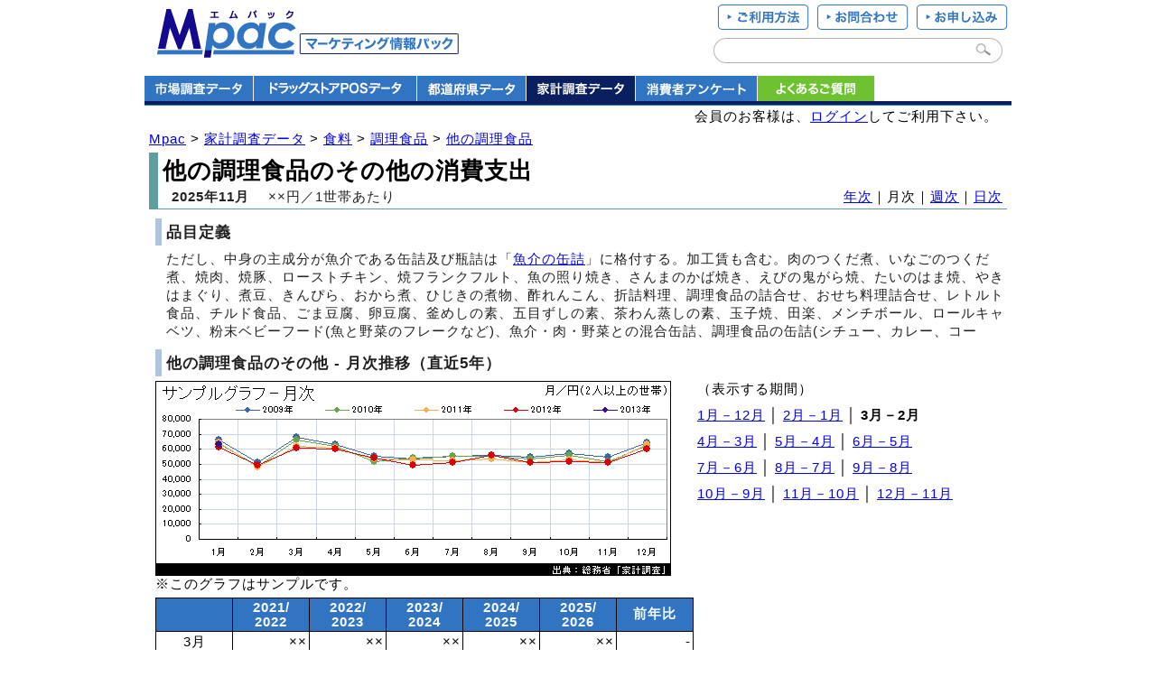

--- FILE ---
content_type: text/html; charset=UTF8
request_url: https://www2.fgn.jp/mpac/_data/4/?d=192D0&v=m&m=3
body_size: 5033
content:
<!DOCTYPE HTML PUBLIC "-//W3C//DTD HTML 4.01 Transitional//EN">
<html lang="ja">
<head>
<meta http-equiv="content-type" content="text/html; charset=UTF-8">
<meta http-equiv="Content-style-Type" content="text/css">
<meta http-equiv="content-script-type" content="text/javascript">
<link href="/css/style.css" rel="stylesheet" type="text/css">
<link href="/css/kinoshita.css" rel="stylesheet" type="text/css">
<link href="/css/header.css" rel="stylesheet" type="text/css">
<link href="/css/footer.css" rel="stylesheet" type="text/css">
<link href="/css/print.css" rel="stylesheet" type="text/css" media="print">
<script src="/js/jquery-1.5.min.js" type="text/javascript"></script>
<script src="/js/search.js" type="text/javascript"></script>
<script src="/js/header.js" type="text/javascript"></script>
<script src="/js/simplelib.min.js?scroll,ie6PngFix" type="text/javascript"></script>
<link rel="canonical" href="https://www2.fgn.jp/mpac/_data/4/?d=192D0">
<link href="/css/tabber.css" rel="stylesheet" type="text/css">
<script src="/js/tabber.js" type="text/javascript"></script>
<title>他の調理食品のその他の消費支出 2025年11月 家計調査 | Mpac-マーケティング情報パック</title>
</head>
<BODY>
<!-- //header ここから -->
<div id="header">
<!-- header-left -->
<div style="float:left;margin: 0 0 16px 14px;">
<a href="/mpac/"><img src="/img/header_logo_mpac2.gif" alt="Mpac-マーケティング情報パック"><br></a>
</div>
<!-- header-right -->
<div style="float:right;text-align:right;margin: 0px 0px 10px 0;">
<a href="/mpac/service_02.html"><img src="/img/header_btn_service_02_off.png"></a><a href="/mpac/service_05.html"><img src="/img/header_btn_service_05_off.png"></a><a href="/mpac/service_06.html"><img src="/img/header_btn_service_06_off.png"></a>
<form name="searchform" id="searchform" method="get" action="/mpac/search/">
<input name="q" id="keywords" value="" type="text" title="製品名や企業名、その他キーワードを入力して検索します。">
<input type="submit" id="image-btn-main" value="">
</form>
</div>
<div style="clear:both;">
<ul id="gnavi">
<li style="border-right:1px solid #eee; width:120px;"><a href="/mpac/list/?t=1"><img src="/img/header_data01_off.gif?201907" width="120" height="28"></a></li>
<li style="border-right:1px solid #eee; width:180px;"><a href="/mpac/list/?t=3"><img src="/img/header_data05_off.gif?201907" width="180" height="28"></a></li>
<li style="border-right:1px solid #eee; width:120px;"><a href="/mpac/list/?t=5"><img src="/img/header_data06_off.gif?201907" width="120" height="28"></a></li>
<li style="border-right:1px solid #eee; width:120px;"><a href="/mpac/list/?t=4"><img src="/img/header_data03_select.gif?201907" width="120" height="28"></a></li>
<li style="border-right:1px solid #eee; width:134px;"><a href="/mpac/list/?t=8"><img src="/img/header_data04_off.gif?201907" width="134" height="28"></a></li>
<li style="border-right:1px solid #eee; width:129px;"><a href="/mpac/faq_00.html"><img src="/img/header_faq_off.gif?201907" width="129" height="28"></a></li>
</ul>
</div>
<div style="clear:both;background-color: #091f5f;border-bottom: 1px solid #3074c2;height:4px;font-size: 4px;"></div>
<div style="background-color: #fff;height: 28px;text-align: right; margin:3px 15px;">
会員のお客様は、<a href="/mpac/enter/">ログイン</a>してご利用下さい。<!---->
</div>
</div>
<!-- //header ここまで -->
<div class="body">
	<!-- メインコンテンツ ここから -->
	<div id="main">
		<!-- タイトル ここから-->
		<div id="title">
			<ul>
				<li class="cate00">
				<a href="/mpac/">Mpac</a>&nbsp;&gt;&nbsp;<a href="/mpac/list/?t=4">家計調査データ</a>&nbsp;&gt;&nbsp;<a href="/mpac/_data/4/?d=10000">食料</a>&nbsp;&gt;&nbsp;<a href="/mpac/_data/4/?d=19000">調理食品</a>&nbsp;&gt;&nbsp;<a href="/mpac/_data/4/?d=19200">他の調理食品</a>				</li>
			</ul>
			<div class="title">
				<table class="cate02">
					<tr>
						<td>
							<h1>他の調理食品のその他の消費支出</h1>
						</td>
						<td class="right_bottom" rowspan="2"><a href="/mpac/_data/4/?d=192D0&v=y">年次</a>｜月次｜<a href="/mpac/_data/4/?d=192D0&v=w">週次</a>｜<a href="/mpac/_data/4/?d=192D0&v=d">日次</a></td>
					</tr>
					<tr>
						<td class="left_bottom">
							<p class="cate03">
							<strong>2025年11月</strong>　
							××円／1世帯あたり
							</p>
						</td>
					</tr>
				</table>
			</div>
		</div>
		<!-- //タイトル ここまで -->

		<div class="LR">
			<h2>品目定義</h2>
			<p class="font_m">
			ただし、中身の主成分が魚介である缶詰及び瓶詰は「<a href="/mpac/_data/4/?d=12440">魚介の缶詰</a>」に格付する。加工賃も含む。肉のつくだ煮、いなごのつくだ煮、焼肉、焼豚、ローストチキン、焼フランクフルト、魚の照り焼き、さんまのかば焼き、えびの鬼がら焼、たいのはま焼、やきはまぐり、煮豆、きんぴら、おから煮、ひじきの煮物、酢れんこん、折詰料理、調理食品の詰合せ、おせち料理詰合せ、レトルト食品、チルド食品、ごま豆腐、卵豆腐、釜めしの素、五目ずしの素、茶わん蒸しの素、玉子焼、田楽、メンチボール、ロールキャベツ、粉末ベビーフード(魚と野菜のフレークなど)、魚介・肉・野菜との混合缶詰、調理食品の缶詰(シチュー、カレー、コー<br>
			</p>
			<h2>他の調理食品のその他 - 月次推移（直近5年）</h2>
			<img src="/img/spacer.gif" width="1" height="5"><br>
			<div style="float:left;width:580px;">
				<img src="/img/4/sample_kakei_month.gif" width="571" height="216"><br>
				※このグラフはサンプルです。
			</div>
			<div style="float:right;width:350px;">
			（表示する期間）<br>
			<img src="/img/spacer.gif" width="1" height="10"><br>
<a href="/mpac/_data/4/?d=192D0&v=m&m=1">1月－12月</a>
│ <a href="/mpac/_data/4/?d=192D0&v=m&m=2">2月－1月</a>
│ <strong>3月－2月</strong><br>
<img src="/img/spacer.gif" width="1" height="10"><br>
<a href="/mpac/_data/4/?d=192D0&v=m&m=4">4月－3月</a>
│ <a href="/mpac/_data/4/?d=192D0&v=m&m=5">5月－4月</a>
│ <a href="/mpac/_data/4/?d=192D0&v=m&m=6">6月－5月</a>
<br>
<img src="/img/spacer.gif" width="1" height="10"><br>
<a href="/mpac/_data/4/?d=192D0&v=m&m=7">7月－6月</a>
│ <a href="/mpac/_data/4/?d=192D0&v=m&m=8">8月－7月</a>
│ <a href="/mpac/_data/4/?d=192D0&v=m&m=9">9月－8月</a>
<br>
<img src="/img/spacer.gif" width="1" height="10"><br>
<a href="/mpac/_data/4/?d=192D0&v=m&m=10">10月－9月</a>
│ <a href="/mpac/_data/4/?d=192D0&v=m&m=11">11月－10月</a>
│ <a href="/mpac/_data/4/?d=192D0&v=m&m=12">12月－11月</a>
<br>
<img src="/img/spacer.gif" width="1" height="10"><br>
			</div>
			<br clear="all">
			<img src="/img/spacer.gif" width="1" height="5"><br>

			<table id="kakei_M" style="table-layout: fixed;">
			<!-- ↓1段目 -->
<tr>
<th></th>
<th>2021/<br>2022</th>
<th>2022/<br>2023</th>
<th>2023/<br>2024</th>
<th>2024/<br>2025</th>
<th>2025/<br>2026</th>
<th>前年比</th>
</tr>
<tr>
<td class="center">3月</td>
<td class="right">××</td>
<td class="right">××</td>
<td class="right">××</td>
<td class="right">××</td>
<td class="right">××</td>
<td class="right">-</td>
</tr>
<tr>
<td class="center">4月</td>
<td class="right">××</td>
<td class="right">××</td>
<td class="right">××</td>
<td class="right">××</td>
<td class="right">××</td>
<td class="right">-</td>
</tr>
<tr>
<td class="center">5月</td>
<td class="right">××</td>
<td class="right">××</td>
<td class="right">××</td>
<td class="right">××</td>
<td class="right">××</td>
<td class="right">-</td>
</tr>
<tr>
<td class="center">6月</td>
<td class="right">××</td>
<td class="right">××</td>
<td class="right">××</td>
<td class="right">××</td>
<td class="right">××</td>
<td class="right">-</td>
</tr>
<tr>
<td class="center">7月</td>
<td class="right">××</td>
<td class="right">××</td>
<td class="right">××</td>
<td class="right">××</td>
<td class="right">××</td>
<td class="right">-</td>
</tr>
<tr>
<td class="center">8月</td>
<td class="right">××</td>
<td class="right">××</td>
<td class="right">××</td>
<td class="right">××</td>
<td class="right">××</td>
<td class="right">-</td>
</tr>
<tr>
<td class="center">9月</td>
<td class="right">××</td>
<td class="right">××</td>
<td class="right">××</td>
<td class="right">××</td>
<td class="right">××</td>
<td class="right">-</td>
</tr>
<tr>
<td class="center">10月</td>
<td class="right">××</td>
<td class="right">××</td>
<td class="right">××</td>
<td class="right">××</td>
<td class="right">××</td>
<td class="right">-</td>
</tr>
<tr>
<td class="center">11月</td>
<td class="right">××</td>
<td class="right">××</td>
<td class="right">××</td>
<td class="right">××</td>
<td class="right">××</td>
<td class="right">-</td>
</tr>
<tr>
<td class="center">12月</td>
<td class="right">××</td>
<td class="right">××</td>
<td class="right">××</td>
<td class="right">××</td>
<td class="right">××</td>
<td class="right">-</td>
</tr>
<tr>
<td class="center">1月</td>
<td class="right">××</td>
<td class="right">××</td>
<td class="right">××</td>
<td class="right">××</td>
<td class="right">-</td>
<td class="right">-</td>
</tr>
<tr>
<td class="center">2月</td>
<td class="right">××</td>
<td class="right">××</td>
<td class="right">××</td>
<td class="right">××</td>
<td class="right">-</td>
<td class="right">-</td>
</tr>
<tr>
<td style="border-top: solid 1px #000;text-align:center;">3- 5月</td>
<td style="border-top: solid 1px #000;text-align:right;">-</td>
<td style="border-top: solid 1px #000;text-align:right;">-</td>
<td style="border-top: solid 1px #000;text-align:right;">-</td>
<td style="border-top: solid 1px #000;text-align:right;">-</td>
<td style="border-top: solid 1px #000;text-align:right;">-</td>
<td style="border-top: solid 1px #000;text-align:right;">-</td>
</tr>
<tr>
<td class="center">6- 8月</td>
<td class="right">-</td>
<td class="right">-</td>
<td class="right">-</td>
<td class="right">-</td>
<td class="right">-</td>
<td class="right">-</td>
</tr>
<tr>
<td class="center">9- 11月</td>
<td class="right">-</td>
<td class="right">-</td>
<td class="right">-</td>
<td class="right">-</td>
<td class="right">-</td>
<td class="right">-</td>
</tr>
<tr>
<td class="center">12- 2月</td>
<td class="right">-</td>
<td class="right">-</td>
<td class="right">-</td>
<td class="right">-</td>
<td class="right">-</td>
<td class="right">-</td>
</tr>
<tr>
<td style="border-top: solid 1px #000;border-bottom: solid 1px #000;text-align:center;">合計</td>
<td style="border-top: solid 1px #000;border-bottom: solid 1px #000;text-align:right;">-</td>
<td style="border-top: solid 1px #000;border-bottom: solid 1px #000;text-align:right;">-</td>
<td style="border-top: solid 1px #000;border-bottom: solid 1px #000;text-align:right;">-</td>
<td style="border-top: solid 1px #000;border-bottom: solid 1px #000;text-align:right;">-</td>
<td style="border-top: solid 1px #000;border-bottom: solid 1px #000;text-align:right;">-</td>
<td style="border-top: solid 1px #000;border-bottom: solid 1px #000;text-align:right;">-</td>
</tr>
			<!-- ↑1段目 -->
			<tr>
			<td style="border:none;" colspan="11">
			<h2>他の調理食品のその他 - 月次推移（2011年～2020年）</h2>
			<img src="/img/spacer.gif" width="1" height="5"><br>
			</td>
			</tr>
			<!-- ↓2段目 -->
<tr>
<th></th>
<th>2011/<br>2012</th>
<th>2012/<br>2013</th>
<th>2013/<br>2014</th>
<th>2014/<br>2015</th>
<th>2015/<br>2016</th>
<th>2016/<br>2017</th>
<th>2017/<br>2018</th>
<th>2018/<br>2019</th>
<th>2019/<br>2020</th>
<th>2020/<br>2021</th>
</tr>
<tr>
<td class="center">3月</td>
<td class="right">2,000</td>
<td class="right">1,934</td>
<td class="right">××</td>
<td class="right">××</td>
<td class="right">××</td>
<td class="right">××</td>
<td class="right">××</td>
<td class="right">××</td>
<td class="right">××</td>
<td class="right">××</td>
</tr>
<tr>
<td class="center">4月</td>
<td class="right">1,841</td>
<td class="right">1,878</td>
<td class="right">××</td>
<td class="right">××</td>
<td class="right">××</td>
<td class="right">××</td>
<td class="right">××</td>
<td class="right">××</td>
<td class="right">××</td>
<td class="right">××</td>
</tr>
<tr>
<td class="center">5月</td>
<td class="right">1,854</td>
<td class="right">1,927</td>
<td class="right">××</td>
<td class="right">××</td>
<td class="right">××</td>
<td class="right">××</td>
<td class="right">××</td>
<td class="right">××</td>
<td class="right">××</td>
<td class="right">××</td>
</tr>
<tr>
<td class="center">6月</td>
<td class="right">1,776</td>
<td class="right">1,872</td>
<td class="right">××</td>
<td class="right">××</td>
<td class="right">××</td>
<td class="right">××</td>
<td class="right">××</td>
<td class="right">××</td>
<td class="right">××</td>
<td class="right">××</td>
</tr>
<tr>
<td class="center">7月</td>
<td class="right">1,915</td>
<td class="right">2,020</td>
<td class="right">××</td>
<td class="right">××</td>
<td class="right">××</td>
<td class="right">××</td>
<td class="right">××</td>
<td class="right">××</td>
<td class="right">××</td>
<td class="right">××</td>
</tr>
<tr>
<td class="center">8月</td>
<td class="right">2,033</td>
<td class="right">2,168</td>
<td class="right">××</td>
<td class="right">××</td>
<td class="right">××</td>
<td class="right">××</td>
<td class="right">××</td>
<td class="right">××</td>
<td class="right">××</td>
<td class="right">××</td>
</tr>
<tr>
<td class="center">9月</td>
<td class="right">1,970</td>
<td class="right">2,046</td>
<td class="right">××</td>
<td class="right">××</td>
<td class="right">××</td>
<td class="right">××</td>
<td class="right">××</td>
<td class="right">××</td>
<td class="right">××</td>
<td class="right">××</td>
</tr>
<tr>
<td class="center">10月</td>
<td class="right">2,042</td>
<td class="right">2,283</td>
<td class="right">××</td>
<td class="right">××</td>
<td class="right">××</td>
<td class="right">××</td>
<td class="right">××</td>
<td class="right">××</td>
<td class="right">××</td>
<td class="right">××</td>
</tr>
<tr>
<td class="center">11月</td>
<td class="right">2,078</td>
<td class="right">2,340</td>
<td class="right">××</td>
<td class="right">××</td>
<td class="right">××</td>
<td class="right">××</td>
<td class="right">××</td>
<td class="right">××</td>
<td class="right">××</td>
<td class="right">××</td>
</tr>
<tr>
<td class="center">12月</td>
<td class="right"><font color="red">4,873</font></td>
<td class="right">5,187</td>
<td class="right">××</td>
<td class="right">××</td>
<td class="right">××</td>
<td class="right">××</td>
<td class="right">××</td>
<td class="right">××</td>
<td class="right">××</td>
<td class="right">××</td>
</tr>
<tr>
<td class="center">1月</td>
<td class="right">1,999</td>
<td class="right">××</td>
<td class="right">××</td>
<td class="right">××</td>
<td class="right">××</td>
<td class="right">××</td>
<td class="right">××</td>
<td class="right">××</td>
<td class="right">××</td>
<td class="right">××</td>
</tr>
<tr>
<td class="center">2月</td>
<td class="right">1,872</td>
<td class="right">××</td>
<td class="right">××</td>
<td class="right">××</td>
<td class="right">××</td>
<td class="right">××</td>
<td class="right">××</td>
<td class="right">××</td>
<td class="right">××</td>
<td class="right">××</td>
</tr>
<tr>
<td style="border-top: solid 1px #000;text-align:center;">3- 5月</td>
<td style="border-top: solid 1px #000;text-align:right;">5,695</td>
<td style="border-top: solid 1px #000;text-align:right;">5,739</td>
<td style="border-top: solid 1px #000;text-align:right;">-</td>
<td style="border-top: solid 1px #000;text-align:right;">-</td>
<td style="border-top: solid 1px #000;text-align:right;">-</td>
<td style="border-top: solid 1px #000;text-align:right;">-</td>
<td style="border-top: solid 1px #000;text-align:right;">-</td>
<td style="border-top: solid 1px #000;text-align:right;">-</td>
<td style="border-top: solid 1px #000;text-align:right;">-</td>
<td style="border-top: solid 1px #000;text-align:right;">-</td>
</tr>
<tr>
<td class="center">6- 8月</td>
<td class="right">5,724</td>
<td class="right">6,060</td>
<td class="right">-</td>
<td class="right">-</td>
<td class="right">-</td>
<td class="right">-</td>
<td class="right">-</td>
<td class="right">-</td>
<td class="right">-</td>
<td class="right">-</td>
</tr>
<tr>
<td class="center">9- 11月</td>
<td class="right">6,090</td>
<td class="right"><font color="red">6,669</font></td>
<td class="right">-</td>
<td class="right">-</td>
<td class="right">-</td>
<td class="right">-</td>
<td class="right">-</td>
<td class="right">-</td>
<td class="right">-</td>
<td class="right">-</td>
</tr>
<tr>
<td class="center">12- 2月</td>
<td class="right"><font color="red">8,744</font></td>
<td class="right">5,187</td>
<td class="right">-</td>
<td class="right">-</td>
<td class="right">-</td>
<td class="right">-</td>
<td class="right">-</td>
<td class="right">-</td>
<td class="right">-</td>
<td class="right">-</td>
</tr>
<tr>
<td style="border-top: solid 1px #000;border-bottom: solid 1px #000;text-align:center;">合計</td>
<td style="border-top: solid 1px #000;border-bottom: solid 1px #000;text-align:right;">26,253</td>
<td style="border-top: solid 1px #000;border-bottom: solid 1px #000;text-align:right;">23,655</td>
<td style="border-top: solid 1px #000;border-bottom: solid 1px #000;text-align:right;">-</td>
<td style="border-top: solid 1px #000;border-bottom: solid 1px #000;text-align:right;">-</td>
<td style="border-top: solid 1px #000;border-bottom: solid 1px #000;text-align:right;">-</td>
<td style="border-top: solid 1px #000;border-bottom: solid 1px #000;text-align:right;">-</td>
<td style="border-top: solid 1px #000;border-bottom: solid 1px #000;text-align:right;">-</td>
<td style="border-top: solid 1px #000;border-bottom: solid 1px #000;text-align:right;">-</td>
<td style="border-top: solid 1px #000;border-bottom: solid 1px #000;text-align:right;">-</td>
<td style="border-top: solid 1px #000;border-bottom: solid 1px #000;text-align:right;">-</td>
</tr>
			<!-- ↑2段目 -->
			</table>
		</div>

		<div class="LR">
			<img src="/img/spacer.gif" width="1" height="10"><br>
			<p style="border-top:2px solid #091F5F;text-align:right;color:#222;padding:5px 0;">
				出典：「<a href="https://www.e-stat.go.jp/stat-search/files?page=1&layout=datalist&toukei=00200561&tstat=000000330001&cycle=1&tclass1=000000330001&tclass2=000000330004&tclass3=000000330005&second=1&second2=1">家計調査結果</a>」（総務省統計局）を加工し作成
			</p>
		</div>
	</div>
<!-- //メインコンテンツ ここまで-->
</div>
<!-- footer ここから-->
<div id="footer">
<div id="footer_container">
<div id="pagetop"><p><a href="body" class="scroll"><img src="/img/pagetop.png" alt="ページトップへ" title="ページトップへ"></a></p></div>
<div id="footer_main"><p><a href="https://www.fk-networks.co.jp/" title="運営会社">運営会社</a>│<a href="https://www.fk-networks.co.jp/company/policy.html" title="個人情報保護方針">個人情報保護方針</a>│<a href="/mpac/service_07.html" title="利用規約">利用規約</a>│<a href="/mpac/service_09.html" title="特定商取引法に基づく表示">特定商取引法に基づく表示</a>　</p></div>
<div id="footer_copyright"><p><a href="/mpac/">Mpac-マーケティング情報パック</a> ver. 3.01<br>Copyright (C) 2005-2026 Fuji Keizai Networks Co., Ltd. All rights reserved.</p></div>
</div>
</div>
<!-- //footer ここまで -->
</body>
</html>


--- FILE ---
content_type: text/css
request_url: https://www2.fgn.jp/css/tabber.css
body_size: 810
content:
/* $Id: example.css,v 1.5 2006/03/27 02:44:36 pat Exp $ */

/*--------------------------------------------------
  REQUIRED to hide the non-active tab content.
  But do not hide them in the print stylesheet!
  --------------------------------------------------*/
.tabberlive .tabbertabhide {
 display:none;
}

/*--------------------------------------------------
  .tabber = before the tabber interface is set up
  .tabberlive = after the tabber interface is set up
  --------------------------------------------------*/
.tabber {
}
.tabberlive {
 margin-top:1em;
}

/*--------------------------------------------------
  ul.tabbernav = the tab navigation list
  li.tabberactive = the active tab
  --------------------------------------------------*/
ul.tabbernav
{
 margin:0;
 padding: 6px 0;
 border-bottom: 1px solid #778;
 font: bold;
}

ul.tabbernav li
{
 list-style: none;
 margin: 0;
 display: inline;
}

ul.tabbernav li a
{
 padding: 6px 0.8em;
 margin-left: 3px;
 border: 1px solid #778;
 border-bottom: none;
 background: #FFFFFF;
 text-decoration: none;
}

ul.tabbernav li a:link { color: #222222; }
ul.tabbernav li a:visited { color: #222222; }

ul.tabbernav li a:hover
{
 color: #FFFFFF;
 background: #091F5F;
 border-color: #227;
 border-bottom: 1px solid #091F5F;
}

ul.tabbernav li.tabberactive a
{
 color: #FFFFFF;
 background-color: #3074C2;
 border-bottom: 1px solid #3074C2;
}

ul.tabbernav li.tabberactive a:hover
{
 color: #FFFFFF;
 background: #091F5F;
 border-bottom: 1px solid #091F5F;
}

/*--------------------------------------------------
  .tabbertab = the tab content
  Add style only after the tabber interface is set up (.tabberlive)
  --------------------------------------------------*/
.tabberlive .tabbertab {
 padding:5px;
 border:1px solid #aaa;
 border-top:0;
}

/* If desired, hide the heading since a heading is provided by the tab */
.tabberlive .tabbertab h2 {
 display:none;
}
.tabberlive .tabbertab h3 {
 display:none;
}



div#tabber_LR {
	clear: both;
	width: 925px;
	padding: 0;
	margin: 0;
	overflow: hidden;
}
div#tabber_LR div.tabber_right {
	float: right;
	width: 365px;
	text-align: left;
	margin: 0 0 5px 0;
	padding: 0;
}
div#tabber_LR div.tabber_left {
	float: left;
	width: 555px;
	margin: 0 0 5px 0;
	padding: 0;
}
div#tabber_LR div.tabber_left p {
	margin: 0;
	padding: 0;
}
div#tabber_LR div.tabber_right p {
	margin: 0;
	padding: 5px;
}
div#tabber_LR img {
	padding: 0;
	margin: 0;
	border: none;
}
div#tabber_LR table {
	width: 100%;
}
div#main div.LR p.tani02 {
	padding: 0;
	margin: 2px 10px;
	text-align: right;
	font-size: 93%;
}
